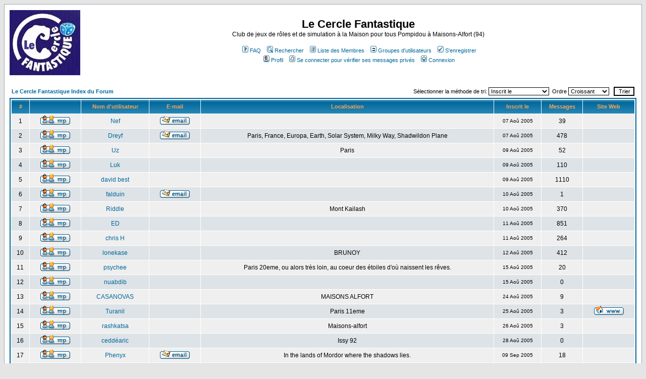

--- FILE ---
content_type: text/html
request_url: http://la.nef.des.songes.free.fr/forum/memberlist.php?sid=4d62a4e1aee5bc22867386f248241f14
body_size: 70027
content:
<!DOCTYPE HTML PUBLIC "-//W3C//DTD HTML 4.01 Transitional//EN">
<html dir="LTR">
<head>
<meta http-equiv="Content-Type" content="text/html; charset=ISO-8859-1">
<meta http-equiv="Content-Style-Type" content="text/css">

<link rel="top" href="./index.php?sid=dc67511cec079b56f41ed2beb8fa4fd3" title="Le Cercle Fantastique Index du Forum" />
<link rel="search" href="./search.php?sid=dc67511cec079b56f41ed2beb8fa4fd3" title="Rechercher" />
<link rel="help" href="./faq.php?sid=dc67511cec079b56f41ed2beb8fa4fd3" title="FAQ" />
<link rel="author" href="./memberlist.php?sid=dc67511cec079b56f41ed2beb8fa4fd3" title="Liste des Membres" />

<title>Le Cercle Fantastique :: Liste des Membres</title>
<!-- link rel="stylesheet" href="templates/subSilver/subSilver.css" type="text/css" -->
<style type="text/css">
<!--
/*
  The original subSilver Theme for phpBB version 2+
  Created by subBlue design
  http://www.subBlue.com

  NOTE: These CSS definitions are stored within the main page body so that you can use the phpBB2
  theme administration centre. When you have finalised your style you could cut the final CSS code
  and place it in an external file, deleting this section to save bandwidth.
*/

/* General page style. The scroll bar colours only visible in IE5.5+ */
body {
	background-color: #E5E5E5;
	scrollbar-face-color: #DEE3E7;
	scrollbar-highlight-color: #FFFFFF;
	scrollbar-shadow-color: #DEE3E7;
	scrollbar-3dlight-color: #D1D7DC;
	scrollbar-arrow-color:  #006699;
	scrollbar-track-color: #EFEFEF;
	scrollbar-darkshadow-color: #98AAB1;
}

/* General font families for common tags */
font,th,td,p { font-family: Verdana, Arial, Helvetica, sans-serif }
a:link,a:active,a:visited { color : #006699; }
a:hover		{ text-decoration: underline; color : #DD6900; }
hr	{ height: 0px; border: solid #D1D7DC 0px; border-top-width: 1px;}

/* This is the border line & background colour round the entire page */
.bodyline	{ background-color: #FFFFFF; border: 1px #98AAB1 solid; }

/* This is the outline round the main forum tables */
.forumline	{ background-color: #FFFFFF; border: 2px #006699 solid; }

/* Main table cell colours and backgrounds */
td.row1	{ background-color: #EFEFEF; }
td.row2	{ background-color: #DEE3E7; }
td.row3	{ background-color: #D1D7DC; }

/*
  This is for the table cell above the Topics, Post & Last posts on the index.php page
  By default this is the fading out gradiated silver background.
  However, you could replace this with a bitmap specific for each forum
*/
td.rowpic {
		background-color: #FFFFFF;
		background-image: url(templates/subSilver/images/cellpic2.jpg);
		background-repeat: repeat-y;
}

/* Header cells - the blue and silver gradient backgrounds */
th	{
	color: #FFA34F; font-size: 11px; font-weight : bold;
	background-color: #006699; height: 25px;
	background-image: url(templates/subSilver/images/cellpic3.gif);
}

td.cat,td.catHead,td.catSides,td.catLeft,td.catRight,td.catBottom {
			background-image: url(templates/subSilver/images/cellpic1.gif);
			background-color:#D1D7DC; border: #FFFFFF; border-style: solid; height: 28px;
}

/*
  Setting additional nice inner borders for the main table cells.
  The names indicate which sides the border will be on.
  Don't worry if you don't understand this, just ignore it :-)
*/
td.cat,td.catHead,td.catBottom {
	height: 29px;
	border-width: 0px 0px 0px 0px;
}
th.thHead,th.thSides,th.thTop,th.thLeft,th.thRight,th.thBottom,th.thCornerL,th.thCornerR {
	font-weight: bold; border: #FFFFFF; border-style: solid; height: 28px;
}
td.row3Right,td.spaceRow {
	background-color: #D1D7DC; border: #FFFFFF; border-style: solid;
}

th.thHead,td.catHead { font-size: 12px; border-width: 1px 1px 0px 1px; }
th.thSides,td.catSides,td.spaceRow	 { border-width: 0px 1px 0px 1px; }
th.thRight,td.catRight,td.row3Right	 { border-width: 0px 1px 0px 0px; }
th.thLeft,td.catLeft	  { border-width: 0px 0px 0px 1px; }
th.thBottom,td.catBottom  { border-width: 0px 1px 1px 1px; }
th.thTop	 { border-width: 1px 0px 0px 0px; }
th.thCornerL { border-width: 1px 0px 0px 1px; }
th.thCornerR { border-width: 1px 1px 0px 0px; }

/* The largest text used in the index page title and toptic title etc. */
.maintitle	{
	font-weight: bold; font-size: 22px; font-family: "Trebuchet MS",Verdana, Arial, Helvetica, sans-serif;
	text-decoration: none; line-height : 120%; color : #000000;
}

/* General text */
.gen { font-size : 12px; }
.genmed { font-size : 11px; }
.gensmall { font-size : 10px; }
.gen,.genmed,.gensmall { color : #000000; }
a.gen,a.genmed,a.gensmall { color: #006699; text-decoration: none; }
a.gen:hover,a.genmed:hover,a.gensmall:hover	{ color: #DD6900; text-decoration: underline; }

/* The register, login, search etc links at the top of the page */
.mainmenu		{ font-size : 11px; color : #000000 }
a.mainmenu		{ text-decoration: none; color : #006699;  }
a.mainmenu:hover{ text-decoration: underline; color : #DD6900; }

/* Forum category titles */
.cattitle		{ font-weight: bold; font-size: 12px ; letter-spacing: 1px; color : #006699}
a.cattitle		{ text-decoration: none; color : #006699; }
a.cattitle:hover{ text-decoration: underline; }

/* Forum title: Text and link to the forums used in: index.php */
.forumlink		{ font-weight: bold; font-size: 12px; color : #006699; }
a.forumlink 	{ text-decoration: none; color : #006699; }
a.forumlink:hover{ text-decoration: underline; color : #DD6900; }

/* Used for the navigation text, (Page 1,2,3 etc) and the navigation bar when in a forum */
.nav			{ font-weight: bold; font-size: 11px; color : #000000;}
a.nav			{ text-decoration: none; color : #006699; }
a.nav:hover		{ text-decoration: underline; }

/* titles for the topics: could specify viewed link colour too */
.topictitle,h1,h2	{ font-weight: bold; font-size: 11px; color : #000000; }
a.topictitle:link   { text-decoration: none; color : #006699; }
a.topictitle:visited { text-decoration: none; color : #5493B4; }
a.topictitle:hover	{ text-decoration: underline; color : #DD6900; }

/* Name of poster in viewmsg.php and viewtopic.php and other places */
.name			{ font-size : 11px; color : #000000;}

/* Location, number of posts, post date etc */
.postdetails		{ font-size : 10px; color : #000000; }

/* The content of the posts (body of text) */
.postbody { font-size : 12px; line-height: 18px}
a.postlink:link	{ text-decoration: none; color : #006699 }
a.postlink:visited { text-decoration: none; color : #5493B4; }
a.postlink:hover { text-decoration: underline; color : #DD6900}

/* Quote & Code blocks */
.code {
	font-family: Courier, 'Courier New', sans-serif; font-size: 11px; color: #006600;
	background-color: #FAFAFA; border: #D1D7DC; border-style: solid;
	border-left-width: 1px; border-top-width: 1px; border-right-width: 1px; border-bottom-width: 1px
}

.quote {
	font-family: Verdana, Arial, Helvetica, sans-serif; font-size: 11px; color: #444444; line-height: 125%;
	background-color: #FAFAFA; border: #D1D7DC; border-style: solid;
	border-left-width: 1px; border-top-width: 1px; border-right-width: 1px; border-bottom-width: 1px
}

/* Copyright and bottom info */
.copyright		{ font-size: 10px; font-family: Verdana, Arial, Helvetica, sans-serif; color: #444444; letter-spacing: -1px;}
a.copyright		{ color: #444444; text-decoration: none;}
a.copyright:hover { color: #000000; text-decoration: underline;}

/* Form elements */
input,textarea, select {
	color : #000000;
	font: normal 11px Verdana, Arial, Helvetica, sans-serif;
	border-color : #000000;
}

/* The text input fields background colour */
input.post, textarea.post, select {
	background-color : #FFFFFF;
}

input { text-indent : 2px; }

/* The buttons used for bbCode styling in message post */
input.button {
	background-color : #EFEFEF;
	color : #000000;
	font-size: 11px; font-family: Verdana, Arial, Helvetica, sans-serif;
}

/* The main submit button option */
input.mainoption {
	background-color : #FAFAFA;
	font-weight : bold;
}

/* None-bold submit button */
input.liteoption {
	background-color : #FAFAFA;
	font-weight : normal;
}

/* This is the line in the posting page which shows the rollover
  help line. This is actually a text box, but if set to be the same
  colour as the background no one will know ;)
*/
.helpline { background-color: #DEE3E7; border-style: none; }

/* Import the fancy styles for IE only (NS4.x doesn't use the @import function) */
@import url("templates/subSilver/formIE.css");
-->
</style>
</head>
<body bgcolor="#E5E5E5" text="#000000" link="#006699" vlink="#5493B4">

<a name="top"></a>

<table width="100%" cellspacing="0" cellpadding="10" border="0" align="center">
	<tr>
		<td class="bodyline"><table width="100%" cellspacing="0" cellpadding="0" border="0">
			<tr>
				<td><a href="index.php?sid=dc67511cec079b56f41ed2beb8fa4fd3"><img src="templates/subSilver/images/logo_phpBB.gif" border="0" alt="Le Cercle Fantastique Index du Forum" vspace="1" /></a></td>
				<td align="center" width="100%" valign="middle"><span class="maintitle">Le Cercle Fantastique</span><br /><span class="gen">Club de jeux de rôles et de simulation à la Maison pour tous Pompidou à Maisons-Alfort (94)<br />&nbsp; </span>
				<table cellspacing="0" cellpadding="2" border="0">
					<tr>
						<td align="center" valign="top" nowrap="nowrap"><span class="mainmenu">&nbsp;<a href="faq.php?sid=dc67511cec079b56f41ed2beb8fa4fd3" class="mainmenu"><img src="templates/subSilver/images/icon_mini_faq.gif" width="12" height="13" border="0" alt="FAQ" hspace="3" />FAQ</a>&nbsp; &nbsp;<a href="search.php?sid=dc67511cec079b56f41ed2beb8fa4fd3" class="mainmenu"><img src="templates/subSilver/images/icon_mini_search.gif" width="12" height="13" border="0" alt="Rechercher" hspace="3" />Rechercher</a>&nbsp; &nbsp;<a href="memberlist.php?sid=dc67511cec079b56f41ed2beb8fa4fd3" class="mainmenu"><img src="templates/subSilver/images/icon_mini_members.gif" width="12" height="13" border="0" alt="Liste des Membres" hspace="3" />Liste des Membres</a>&nbsp; &nbsp;<a href="groupcp.php?sid=dc67511cec079b56f41ed2beb8fa4fd3" class="mainmenu"><img src="templates/subSilver/images/icon_mini_groups.gif" width="12" height="13" border="0" alt="Groupes d'utilisateurs" hspace="3" />Groupes d'utilisateurs</a>&nbsp;
						&nbsp;<a href="profile.php?mode=register&amp;sid=dc67511cec079b56f41ed2beb8fa4fd3" class="mainmenu"><img src="templates/subSilver/images/icon_mini_register.gif" width="12" height="13" border="0" alt="S'enregistrer" hspace="3" />S'enregistrer</a>&nbsp;
						</span></td>
					</tr>
					<tr>
						<td height="25" align="center" valign="top" nowrap="nowrap"><span class="mainmenu">&nbsp;<a href="profile.php?mode=editprofile&amp;sid=dc67511cec079b56f41ed2beb8fa4fd3" class="mainmenu"><img src="templates/subSilver/images/icon_mini_profile.gif" width="12" height="13" border="0" alt="Profil" hspace="3" />Profil</a>&nbsp; &nbsp;<a href="privmsg.php?folder=inbox&amp;sid=dc67511cec079b56f41ed2beb8fa4fd3" class="mainmenu"><img src="templates/subSilver/images/icon_mini_message.gif" width="12" height="13" border="0" alt="Se connecter pour vérifier ses messages privés" hspace="3" />Se connecter pour vérifier ses messages privés</a>&nbsp; &nbsp;<a href="login.php?sid=dc67511cec079b56f41ed2beb8fa4fd3" class="mainmenu"><img src="templates/subSilver/images/icon_mini_login.gif" width="12" height="13" border="0" alt="Connexion" hspace="3" />Connexion</a>&nbsp;</span></td>
					</tr>
				</table></td>
			</tr>
		</table>

		<br />


<script language="Javascript" type="text/javascript">
	//
	// Should really check the browser to stop this whining ...
	//
	function select_switch(status)
	{
		for (i = 0; i < document.memberlist.length; i++)
		{
			document.memberlist.elements[i].checked = status;
		}
	}
</script>
<form method="post" name="memberlist" action="memberlist.php?sid=dc67511cec079b56f41ed2beb8fa4fd3">
  <table width="100%" cellspacing="2" cellpadding="2" border="0" align="center">
	<tr>
	  <td align="left"><span class="nav"><a href="index.php?sid=dc67511cec079b56f41ed2beb8fa4fd3" class="nav">Le Cercle Fantastique Index du Forum</a></span></td>
	  <td align="right" nowrap="nowrap"><span class="genmed">Sélectionner la méthode de tri:&nbsp;<select name="mode"><option value="joined" selected="selected">Inscrit le</option><option value="username">Nom d'utilisateur</option><option value="location">Localisation</option><option value="posts">Messages</option><option value="email">E-mail</option><option value="website">Site Web</option><option value="topten">Top10 des Posteurs</option></select>&nbsp;&nbsp;Ordre&nbsp;<select name="order"><option value="ASC" selected="selected">Croissant</option><option value="DESC">Décroissant</option></select>&nbsp;&nbsp;
		<input type="submit" name="submit" value="Trier" class="liteoption" />
		</span></td>
	</tr>
  </table>
  <table width="100%" cellpadding="3" cellspacing="1" border="0" class="forumline">
	<tr>
	  <th height="25" class="thCornerL" nowrap="nowrap">#</th>
	  <th class="thTop" nowrap="nowrap">&nbsp;</th>
	  <th class="thTop" nowrap="nowrap">Nom d'utilisateur</th>
	  <th class="thTop" nowrap="nowrap">E-mail</th>
	  <th class="thTop" nowrap="nowrap">Localisation</th>
	  <th class="thTop" nowrap="nowrap">Inscrit le</th>
	  <th class="thTop" nowrap="nowrap">Messages</th>
	  <th class="thTop" nowrap>Site Web</th>
	</tr>
	<tr>
	  <td class="row1" align="center"><span class="gen">&nbsp;1&nbsp;</span></td>
	  <td class="row1" align="center">&nbsp;<a href="privmsg.php?mode=post&amp;u=2&amp;sid=dc67511cec079b56f41ed2beb8fa4fd3"><img src="templates/subSilver/images/lang_french/icon_pm.gif" alt="Envoyer un message privé" title="Envoyer un message privé" border="0" /></a>&nbsp;</td>
	  <td class="row1" align="center"><span class="gen"><a href="profile.php?mode=viewprofile&amp;u=2&amp;sid=dc67511cec079b56f41ed2beb8fa4fd3" class="gen">Nef</a></span></td>
	  <td class="row1" align="center" valign="middle">&nbsp;<a href="profile.php?mode=email&amp;u=2&amp;sid=dc67511cec079b56f41ed2beb8fa4fd3"><img src="templates/subSilver/images/lang_french/icon_email.gif" alt="Envoyer l'e-mail" title="Envoyer l'e-mail" border="0" /></a>&nbsp;</td>
	  <td class="row1" align="center" valign="middle"><span class="gen">&nbsp;</span></td>
	  <td class="row1" align="center" valign="middle"><span class="gensmall">07 Aoû 2005</span></td>
	  <td class="row1" align="center" valign="middle"><span class="gen">39</span></td>
	  <td class="row1" align="center">&nbsp;&nbsp;</td>
	</tr>
	<tr>
	  <td class="row2" align="center"><span class="gen">&nbsp;2&nbsp;</span></td>
	  <td class="row2" align="center">&nbsp;<a href="privmsg.php?mode=post&amp;u=3&amp;sid=dc67511cec079b56f41ed2beb8fa4fd3"><img src="templates/subSilver/images/lang_french/icon_pm.gif" alt="Envoyer un message privé" title="Envoyer un message privé" border="0" /></a>&nbsp;</td>
	  <td class="row2" align="center"><span class="gen"><a href="profile.php?mode=viewprofile&amp;u=3&amp;sid=dc67511cec079b56f41ed2beb8fa4fd3" class="gen">Dreyf</a></span></td>
	  <td class="row2" align="center" valign="middle">&nbsp;<a href="profile.php?mode=email&amp;u=3&amp;sid=dc67511cec079b56f41ed2beb8fa4fd3"><img src="templates/subSilver/images/lang_french/icon_email.gif" alt="Envoyer l'e-mail" title="Envoyer l'e-mail" border="0" /></a>&nbsp;</td>
	  <td class="row2" align="center" valign="middle"><span class="gen">Paris, France, Europa, Earth, Solar System, Milky Way, Shadwildon Plane</span></td>
	  <td class="row2" align="center" valign="middle"><span class="gensmall">07 Aoû 2005</span></td>
	  <td class="row2" align="center" valign="middle"><span class="gen">478</span></td>
	  <td class="row2" align="center">&nbsp;&nbsp;</td>
	</tr>
	<tr>
	  <td class="row1" align="center"><span class="gen">&nbsp;3&nbsp;</span></td>
	  <td class="row1" align="center">&nbsp;<a href="privmsg.php?mode=post&amp;u=6&amp;sid=dc67511cec079b56f41ed2beb8fa4fd3"><img src="templates/subSilver/images/lang_french/icon_pm.gif" alt="Envoyer un message privé" title="Envoyer un message privé" border="0" /></a>&nbsp;</td>
	  <td class="row1" align="center"><span class="gen"><a href="profile.php?mode=viewprofile&amp;u=6&amp;sid=dc67511cec079b56f41ed2beb8fa4fd3" class="gen">Uz</a></span></td>
	  <td class="row1" align="center" valign="middle">&nbsp;&nbsp;&nbsp;</td>
	  <td class="row1" align="center" valign="middle"><span class="gen">Paris</span></td>
	  <td class="row1" align="center" valign="middle"><span class="gensmall">09 Aoû 2005</span></td>
	  <td class="row1" align="center" valign="middle"><span class="gen">52</span></td>
	  <td class="row1" align="center">&nbsp;&nbsp;</td>
	</tr>
	<tr>
	  <td class="row2" align="center"><span class="gen">&nbsp;4&nbsp;</span></td>
	  <td class="row2" align="center">&nbsp;<a href="privmsg.php?mode=post&amp;u=7&amp;sid=dc67511cec079b56f41ed2beb8fa4fd3"><img src="templates/subSilver/images/lang_french/icon_pm.gif" alt="Envoyer un message privé" title="Envoyer un message privé" border="0" /></a>&nbsp;</td>
	  <td class="row2" align="center"><span class="gen"><a href="profile.php?mode=viewprofile&amp;u=7&amp;sid=dc67511cec079b56f41ed2beb8fa4fd3" class="gen">Luk</a></span></td>
	  <td class="row2" align="center" valign="middle">&nbsp;&nbsp;&nbsp;</td>
	  <td class="row2" align="center" valign="middle"><span class="gen">&nbsp;</span></td>
	  <td class="row2" align="center" valign="middle"><span class="gensmall">09 Aoû 2005</span></td>
	  <td class="row2" align="center" valign="middle"><span class="gen">110</span></td>
	  <td class="row2" align="center">&nbsp;&nbsp;</td>
	</tr>
	<tr>
	  <td class="row1" align="center"><span class="gen">&nbsp;5&nbsp;</span></td>
	  <td class="row1" align="center">&nbsp;<a href="privmsg.php?mode=post&amp;u=8&amp;sid=dc67511cec079b56f41ed2beb8fa4fd3"><img src="templates/subSilver/images/lang_french/icon_pm.gif" alt="Envoyer un message privé" title="Envoyer un message privé" border="0" /></a>&nbsp;</td>
	  <td class="row1" align="center"><span class="gen"><a href="profile.php?mode=viewprofile&amp;u=8&amp;sid=dc67511cec079b56f41ed2beb8fa4fd3" class="gen">david best</a></span></td>
	  <td class="row1" align="center" valign="middle">&nbsp;&nbsp;&nbsp;</td>
	  <td class="row1" align="center" valign="middle"><span class="gen">&nbsp;</span></td>
	  <td class="row1" align="center" valign="middle"><span class="gensmall">09 Aoû 2005</span></td>
	  <td class="row1" align="center" valign="middle"><span class="gen">1110</span></td>
	  <td class="row1" align="center">&nbsp;&nbsp;</td>
	</tr>
	<tr>
	  <td class="row2" align="center"><span class="gen">&nbsp;6&nbsp;</span></td>
	  <td class="row2" align="center">&nbsp;<a href="privmsg.php?mode=post&amp;u=9&amp;sid=dc67511cec079b56f41ed2beb8fa4fd3"><img src="templates/subSilver/images/lang_french/icon_pm.gif" alt="Envoyer un message privé" title="Envoyer un message privé" border="0" /></a>&nbsp;</td>
	  <td class="row2" align="center"><span class="gen"><a href="profile.php?mode=viewprofile&amp;u=9&amp;sid=dc67511cec079b56f41ed2beb8fa4fd3" class="gen">falduin</a></span></td>
	  <td class="row2" align="center" valign="middle">&nbsp;<a href="profile.php?mode=email&amp;u=9&amp;sid=dc67511cec079b56f41ed2beb8fa4fd3"><img src="templates/subSilver/images/lang_french/icon_email.gif" alt="Envoyer l'e-mail" title="Envoyer l'e-mail" border="0" /></a>&nbsp;</td>
	  <td class="row2" align="center" valign="middle"><span class="gen">&nbsp;</span></td>
	  <td class="row2" align="center" valign="middle"><span class="gensmall">10 Aoû 2005</span></td>
	  <td class="row2" align="center" valign="middle"><span class="gen">1</span></td>
	  <td class="row2" align="center">&nbsp;&nbsp;</td>
	</tr>
	<tr>
	  <td class="row1" align="center"><span class="gen">&nbsp;7&nbsp;</span></td>
	  <td class="row1" align="center">&nbsp;<a href="privmsg.php?mode=post&amp;u=10&amp;sid=dc67511cec079b56f41ed2beb8fa4fd3"><img src="templates/subSilver/images/lang_french/icon_pm.gif" alt="Envoyer un message privé" title="Envoyer un message privé" border="0" /></a>&nbsp;</td>
	  <td class="row1" align="center"><span class="gen"><a href="profile.php?mode=viewprofile&amp;u=10&amp;sid=dc67511cec079b56f41ed2beb8fa4fd3" class="gen">Riddle</a></span></td>
	  <td class="row1" align="center" valign="middle">&nbsp;&nbsp;&nbsp;</td>
	  <td class="row1" align="center" valign="middle"><span class="gen">Mont Kailash</span></td>
	  <td class="row1" align="center" valign="middle"><span class="gensmall">10 Aoû 2005</span></td>
	  <td class="row1" align="center" valign="middle"><span class="gen">370</span></td>
	  <td class="row1" align="center">&nbsp;&nbsp;</td>
	</tr>
	<tr>
	  <td class="row2" align="center"><span class="gen">&nbsp;8&nbsp;</span></td>
	  <td class="row2" align="center">&nbsp;<a href="privmsg.php?mode=post&amp;u=11&amp;sid=dc67511cec079b56f41ed2beb8fa4fd3"><img src="templates/subSilver/images/lang_french/icon_pm.gif" alt="Envoyer un message privé" title="Envoyer un message privé" border="0" /></a>&nbsp;</td>
	  <td class="row2" align="center"><span class="gen"><a href="profile.php?mode=viewprofile&amp;u=11&amp;sid=dc67511cec079b56f41ed2beb8fa4fd3" class="gen">ED</a></span></td>
	  <td class="row2" align="center" valign="middle">&nbsp;&nbsp;&nbsp;</td>
	  <td class="row2" align="center" valign="middle"><span class="gen">&nbsp;</span></td>
	  <td class="row2" align="center" valign="middle"><span class="gensmall">11 Aoû 2005</span></td>
	  <td class="row2" align="center" valign="middle"><span class="gen">851</span></td>
	  <td class="row2" align="center">&nbsp;&nbsp;</td>
	</tr>
	<tr>
	  <td class="row1" align="center"><span class="gen">&nbsp;9&nbsp;</span></td>
	  <td class="row1" align="center">&nbsp;<a href="privmsg.php?mode=post&amp;u=12&amp;sid=dc67511cec079b56f41ed2beb8fa4fd3"><img src="templates/subSilver/images/lang_french/icon_pm.gif" alt="Envoyer un message privé" title="Envoyer un message privé" border="0" /></a>&nbsp;</td>
	  <td class="row1" align="center"><span class="gen"><a href="profile.php?mode=viewprofile&amp;u=12&amp;sid=dc67511cec079b56f41ed2beb8fa4fd3" class="gen">chris H</a></span></td>
	  <td class="row1" align="center" valign="middle">&nbsp;&nbsp;&nbsp;</td>
	  <td class="row1" align="center" valign="middle"><span class="gen">&nbsp;</span></td>
	  <td class="row1" align="center" valign="middle"><span class="gensmall">11 Aoû 2005</span></td>
	  <td class="row1" align="center" valign="middle"><span class="gen">264</span></td>
	  <td class="row1" align="center">&nbsp;&nbsp;</td>
	</tr>
	<tr>
	  <td class="row2" align="center"><span class="gen">&nbsp;10&nbsp;</span></td>
	  <td class="row2" align="center">&nbsp;<a href="privmsg.php?mode=post&amp;u=14&amp;sid=dc67511cec079b56f41ed2beb8fa4fd3"><img src="templates/subSilver/images/lang_french/icon_pm.gif" alt="Envoyer un message privé" title="Envoyer un message privé" border="0" /></a>&nbsp;</td>
	  <td class="row2" align="center"><span class="gen"><a href="profile.php?mode=viewprofile&amp;u=14&amp;sid=dc67511cec079b56f41ed2beb8fa4fd3" class="gen">lonekase</a></span></td>
	  <td class="row2" align="center" valign="middle">&nbsp;&nbsp;&nbsp;</td>
	  <td class="row2" align="center" valign="middle"><span class="gen">BRUNOY</span></td>
	  <td class="row2" align="center" valign="middle"><span class="gensmall">12 Aoû 2005</span></td>
	  <td class="row2" align="center" valign="middle"><span class="gen">412</span></td>
	  <td class="row2" align="center">&nbsp;&nbsp;</td>
	</tr>
	<tr>
	  <td class="row1" align="center"><span class="gen">&nbsp;11&nbsp;</span></td>
	  <td class="row1" align="center">&nbsp;<a href="privmsg.php?mode=post&amp;u=15&amp;sid=dc67511cec079b56f41ed2beb8fa4fd3"><img src="templates/subSilver/images/lang_french/icon_pm.gif" alt="Envoyer un message privé" title="Envoyer un message privé" border="0" /></a>&nbsp;</td>
	  <td class="row1" align="center"><span class="gen"><a href="profile.php?mode=viewprofile&amp;u=15&amp;sid=dc67511cec079b56f41ed2beb8fa4fd3" class="gen">psychee</a></span></td>
	  <td class="row1" align="center" valign="middle">&nbsp;&nbsp;&nbsp;</td>
	  <td class="row1" align="center" valign="middle"><span class="gen">Paris 20eme, ou alors très loin, au coeur des étoiles d'où naissent les rêves.</span></td>
	  <td class="row1" align="center" valign="middle"><span class="gensmall">15 Aoû 2005</span></td>
	  <td class="row1" align="center" valign="middle"><span class="gen">20</span></td>
	  <td class="row1" align="center">&nbsp;&nbsp;</td>
	</tr>
	<tr>
	  <td class="row2" align="center"><span class="gen">&nbsp;12&nbsp;</span></td>
	  <td class="row2" align="center">&nbsp;<a href="privmsg.php?mode=post&amp;u=16&amp;sid=dc67511cec079b56f41ed2beb8fa4fd3"><img src="templates/subSilver/images/lang_french/icon_pm.gif" alt="Envoyer un message privé" title="Envoyer un message privé" border="0" /></a>&nbsp;</td>
	  <td class="row2" align="center"><span class="gen"><a href="profile.php?mode=viewprofile&amp;u=16&amp;sid=dc67511cec079b56f41ed2beb8fa4fd3" class="gen">nuabdib</a></span></td>
	  <td class="row2" align="center" valign="middle">&nbsp;&nbsp;&nbsp;</td>
	  <td class="row2" align="center" valign="middle"><span class="gen">&nbsp;</span></td>
	  <td class="row2" align="center" valign="middle"><span class="gensmall">15 Aoû 2005</span></td>
	  <td class="row2" align="center" valign="middle"><span class="gen">0</span></td>
	  <td class="row2" align="center">&nbsp;&nbsp;</td>
	</tr>
	<tr>
	  <td class="row1" align="center"><span class="gen">&nbsp;13&nbsp;</span></td>
	  <td class="row1" align="center">&nbsp;<a href="privmsg.php?mode=post&amp;u=18&amp;sid=dc67511cec079b56f41ed2beb8fa4fd3"><img src="templates/subSilver/images/lang_french/icon_pm.gif" alt="Envoyer un message privé" title="Envoyer un message privé" border="0" /></a>&nbsp;</td>
	  <td class="row1" align="center"><span class="gen"><a href="profile.php?mode=viewprofile&amp;u=18&amp;sid=dc67511cec079b56f41ed2beb8fa4fd3" class="gen">CASANOVAS</a></span></td>
	  <td class="row1" align="center" valign="middle">&nbsp;&nbsp;&nbsp;</td>
	  <td class="row1" align="center" valign="middle"><span class="gen">MAISONS ALFORT</span></td>
	  <td class="row1" align="center" valign="middle"><span class="gensmall">24 Aoû 2005</span></td>
	  <td class="row1" align="center" valign="middle"><span class="gen">9</span></td>
	  <td class="row1" align="center">&nbsp;&nbsp;</td>
	</tr>
	<tr>
	  <td class="row2" align="center"><span class="gen">&nbsp;14&nbsp;</span></td>
	  <td class="row2" align="center">&nbsp;<a href="privmsg.php?mode=post&amp;u=19&amp;sid=dc67511cec079b56f41ed2beb8fa4fd3"><img src="templates/subSilver/images/lang_french/icon_pm.gif" alt="Envoyer un message privé" title="Envoyer un message privé" border="0" /></a>&nbsp;</td>
	  <td class="row2" align="center"><span class="gen"><a href="profile.php?mode=viewprofile&amp;u=19&amp;sid=dc67511cec079b56f41ed2beb8fa4fd3" class="gen">Turanil</a></span></td>
	  <td class="row2" align="center" valign="middle">&nbsp;&nbsp;&nbsp;</td>
	  <td class="row2" align="center" valign="middle"><span class="gen">Paris 11eme</span></td>
	  <td class="row2" align="center" valign="middle"><span class="gensmall">25 Aoû 2005</span></td>
	  <td class="row2" align="center" valign="middle"><span class="gen">3</span></td>
	  <td class="row2" align="center">&nbsp;<a href="http://dcrouzet.chez.tiscali.fr" target="_userwww"><img src="templates/subSilver/images/lang_french/icon_www.gif" alt="Visiter le site web du posteur" title="Visiter le site web du posteur" border="0" /></a>&nbsp;</td>
	</tr>
	<tr>
	  <td class="row1" align="center"><span class="gen">&nbsp;15&nbsp;</span></td>
	  <td class="row1" align="center">&nbsp;<a href="privmsg.php?mode=post&amp;u=20&amp;sid=dc67511cec079b56f41ed2beb8fa4fd3"><img src="templates/subSilver/images/lang_french/icon_pm.gif" alt="Envoyer un message privé" title="Envoyer un message privé" border="0" /></a>&nbsp;</td>
	  <td class="row1" align="center"><span class="gen"><a href="profile.php?mode=viewprofile&amp;u=20&amp;sid=dc67511cec079b56f41ed2beb8fa4fd3" class="gen">rashkatsa</a></span></td>
	  <td class="row1" align="center" valign="middle">&nbsp;&nbsp;&nbsp;</td>
	  <td class="row1" align="center" valign="middle"><span class="gen">Maisons-alfort</span></td>
	  <td class="row1" align="center" valign="middle"><span class="gensmall">26 Aoû 2005</span></td>
	  <td class="row1" align="center" valign="middle"><span class="gen">3</span></td>
	  <td class="row1" align="center">&nbsp;&nbsp;</td>
	</tr>
	<tr>
	  <td class="row2" align="center"><span class="gen">&nbsp;16&nbsp;</span></td>
	  <td class="row2" align="center">&nbsp;<a href="privmsg.php?mode=post&amp;u=22&amp;sid=dc67511cec079b56f41ed2beb8fa4fd3"><img src="templates/subSilver/images/lang_french/icon_pm.gif" alt="Envoyer un message privé" title="Envoyer un message privé" border="0" /></a>&nbsp;</td>
	  <td class="row2" align="center"><span class="gen"><a href="profile.php?mode=viewprofile&amp;u=22&amp;sid=dc67511cec079b56f41ed2beb8fa4fd3" class="gen">ceddéaric</a></span></td>
	  <td class="row2" align="center" valign="middle">&nbsp;&nbsp;&nbsp;</td>
	  <td class="row2" align="center" valign="middle"><span class="gen">Issy 92</span></td>
	  <td class="row2" align="center" valign="middle"><span class="gensmall">28 Aoû 2005</span></td>
	  <td class="row2" align="center" valign="middle"><span class="gen">0</span></td>
	  <td class="row2" align="center">&nbsp;&nbsp;</td>
	</tr>
	<tr>
	  <td class="row1" align="center"><span class="gen">&nbsp;17&nbsp;</span></td>
	  <td class="row1" align="center">&nbsp;<a href="privmsg.php?mode=post&amp;u=23&amp;sid=dc67511cec079b56f41ed2beb8fa4fd3"><img src="templates/subSilver/images/lang_french/icon_pm.gif" alt="Envoyer un message privé" title="Envoyer un message privé" border="0" /></a>&nbsp;</td>
	  <td class="row1" align="center"><span class="gen"><a href="profile.php?mode=viewprofile&amp;u=23&amp;sid=dc67511cec079b56f41ed2beb8fa4fd3" class="gen">Phenyx</a></span></td>
	  <td class="row1" align="center" valign="middle">&nbsp;<a href="profile.php?mode=email&amp;u=23&amp;sid=dc67511cec079b56f41ed2beb8fa4fd3"><img src="templates/subSilver/images/lang_french/icon_email.gif" alt="Envoyer l'e-mail" title="Envoyer l'e-mail" border="0" /></a>&nbsp;</td>
	  <td class="row1" align="center" valign="middle"><span class="gen">In the lands of Mordor where the shadows lies.</span></td>
	  <td class="row1" align="center" valign="middle"><span class="gensmall">09 Sep 2005</span></td>
	  <td class="row1" align="center" valign="middle"><span class="gen">18</span></td>
	  <td class="row1" align="center">&nbsp;&nbsp;</td>
	</tr>
	<tr>
	  <td class="row2" align="center"><span class="gen">&nbsp;18&nbsp;</span></td>
	  <td class="row2" align="center">&nbsp;<a href="privmsg.php?mode=post&amp;u=24&amp;sid=dc67511cec079b56f41ed2beb8fa4fd3"><img src="templates/subSilver/images/lang_french/icon_pm.gif" alt="Envoyer un message privé" title="Envoyer un message privé" border="0" /></a>&nbsp;</td>
	  <td class="row2" align="center"><span class="gen"><a href="profile.php?mode=viewprofile&amp;u=24&amp;sid=dc67511cec079b56f41ed2beb8fa4fd3" class="gen">Alain</a></span></td>
	  <td class="row2" align="center" valign="middle">&nbsp;<a href="profile.php?mode=email&amp;u=24&amp;sid=dc67511cec079b56f41ed2beb8fa4fd3"><img src="templates/subSilver/images/lang_french/icon_email.gif" alt="Envoyer l'e-mail" title="Envoyer l'e-mail" border="0" /></a>&nbsp;</td>
	  <td class="row2" align="center" valign="middle"><span class="gen">Créteil</span></td>
	  <td class="row2" align="center" valign="middle"><span class="gensmall">12 Sep 2005</span></td>
	  <td class="row2" align="center" valign="middle"><span class="gen">421</span></td>
	  <td class="row2" align="center">&nbsp;&nbsp;</td>
	</tr>
	<tr>
	  <td class="row1" align="center"><span class="gen">&nbsp;19&nbsp;</span></td>
	  <td class="row1" align="center">&nbsp;<a href="privmsg.php?mode=post&amp;u=25&amp;sid=dc67511cec079b56f41ed2beb8fa4fd3"><img src="templates/subSilver/images/lang_french/icon_pm.gif" alt="Envoyer un message privé" title="Envoyer un message privé" border="0" /></a>&nbsp;</td>
	  <td class="row1" align="center"><span class="gen"><a href="profile.php?mode=viewprofile&amp;u=25&amp;sid=dc67511cec079b56f41ed2beb8fa4fd3" class="gen">havock</a></span></td>
	  <td class="row1" align="center" valign="middle">&nbsp;<a href="profile.php?mode=email&amp;u=25&amp;sid=dc67511cec079b56f41ed2beb8fa4fd3"><img src="templates/subSilver/images/lang_french/icon_email.gif" alt="Envoyer l'e-mail" title="Envoyer l'e-mail" border="0" /></a>&nbsp;</td>
	  <td class="row1" align="center" valign="middle"><span class="gen">Malakoff (92)</span></td>
	  <td class="row1" align="center" valign="middle"><span class="gensmall">17 Sep 2005</span></td>
	  <td class="row1" align="center" valign="middle"><span class="gen">2</span></td>
	  <td class="row1" align="center">&nbsp;&nbsp;</td>
	</tr>
	<tr>
	  <td class="row2" align="center"><span class="gen">&nbsp;20&nbsp;</span></td>
	  <td class="row2" align="center">&nbsp;<a href="privmsg.php?mode=post&amp;u=26&amp;sid=dc67511cec079b56f41ed2beb8fa4fd3"><img src="templates/subSilver/images/lang_french/icon_pm.gif" alt="Envoyer un message privé" title="Envoyer un message privé" border="0" /></a>&nbsp;</td>
	  <td class="row2" align="center"><span class="gen"><a href="profile.php?mode=viewprofile&amp;u=26&amp;sid=dc67511cec079b56f41ed2beb8fa4fd3" class="gen">Morphée</a></span></td>
	  <td class="row2" align="center" valign="middle">&nbsp;&nbsp;&nbsp;</td>
	  <td class="row2" align="center" valign="middle"><span class="gen">&nbsp;</span></td>
	  <td class="row2" align="center" valign="middle"><span class="gensmall">18 Sep 2005</span></td>
	  <td class="row2" align="center" valign="middle"><span class="gen">0</span></td>
	  <td class="row2" align="center">&nbsp;&nbsp;</td>
	</tr>
	<tr>
	  <td class="row1" align="center"><span class="gen">&nbsp;21&nbsp;</span></td>
	  <td class="row1" align="center">&nbsp;<a href="privmsg.php?mode=post&amp;u=27&amp;sid=dc67511cec079b56f41ed2beb8fa4fd3"><img src="templates/subSilver/images/lang_french/icon_pm.gif" alt="Envoyer un message privé" title="Envoyer un message privé" border="0" /></a>&nbsp;</td>
	  <td class="row1" align="center"><span class="gen"><a href="profile.php?mode=viewprofile&amp;u=27&amp;sid=dc67511cec079b56f41ed2beb8fa4fd3" class="gen">Habrand</a></span></td>
	  <td class="row1" align="center" valign="middle">&nbsp;&nbsp;&nbsp;</td>
	  <td class="row1" align="center" valign="middle"><span class="gen">&nbsp;</span></td>
	  <td class="row1" align="center" valign="middle"><span class="gensmall">19 Sep 2005</span></td>
	  <td class="row1" align="center" valign="middle"><span class="gen">49</span></td>
	  <td class="row1" align="center">&nbsp;&nbsp;</td>
	</tr>
	<tr>
	  <td class="row2" align="center"><span class="gen">&nbsp;22&nbsp;</span></td>
	  <td class="row2" align="center">&nbsp;<a href="privmsg.php?mode=post&amp;u=28&amp;sid=dc67511cec079b56f41ed2beb8fa4fd3"><img src="templates/subSilver/images/lang_french/icon_pm.gif" alt="Envoyer un message privé" title="Envoyer un message privé" border="0" /></a>&nbsp;</td>
	  <td class="row2" align="center"><span class="gen"><a href="profile.php?mode=viewprofile&amp;u=28&amp;sid=dc67511cec079b56f41ed2beb8fa4fd3" class="gen">Luna</a></span></td>
	  <td class="row2" align="center" valign="middle">&nbsp;&nbsp;&nbsp;</td>
	  <td class="row2" align="center" valign="middle"><span class="gen">&nbsp;</span></td>
	  <td class="row2" align="center" valign="middle"><span class="gensmall">21 Sep 2005</span></td>
	  <td class="row2" align="center" valign="middle"><span class="gen">0</span></td>
	  <td class="row2" align="center">&nbsp;&nbsp;</td>
	</tr>
	<tr>
	  <td class="row1" align="center"><span class="gen">&nbsp;23&nbsp;</span></td>
	  <td class="row1" align="center">&nbsp;<a href="privmsg.php?mode=post&amp;u=29&amp;sid=dc67511cec079b56f41ed2beb8fa4fd3"><img src="templates/subSilver/images/lang_french/icon_pm.gif" alt="Envoyer un message privé" title="Envoyer un message privé" border="0" /></a>&nbsp;</td>
	  <td class="row1" align="center"><span class="gen"><a href="profile.php?mode=viewprofile&amp;u=29&amp;sid=dc67511cec079b56f41ed2beb8fa4fd3" class="gen">daniel081270</a></span></td>
	  <td class="row1" align="center" valign="middle">&nbsp;&nbsp;&nbsp;</td>
	  <td class="row1" align="center" valign="middle"><span class="gen">ici et ailleurs</span></td>
	  <td class="row1" align="center" valign="middle"><span class="gensmall">26 Sep 2005</span></td>
	  <td class="row1" align="center" valign="middle"><span class="gen">0</span></td>
	  <td class="row1" align="center">&nbsp;&nbsp;</td>
	</tr>
	<tr>
	  <td class="row2" align="center"><span class="gen">&nbsp;24&nbsp;</span></td>
	  <td class="row2" align="center">&nbsp;<a href="privmsg.php?mode=post&amp;u=30&amp;sid=dc67511cec079b56f41ed2beb8fa4fd3"><img src="templates/subSilver/images/lang_french/icon_pm.gif" alt="Envoyer un message privé" title="Envoyer un message privé" border="0" /></a>&nbsp;</td>
	  <td class="row2" align="center"><span class="gen"><a href="profile.php?mode=viewprofile&amp;u=30&amp;sid=dc67511cec079b56f41ed2beb8fa4fd3" class="gen">Turlute94</a></span></td>
	  <td class="row2" align="center" valign="middle">&nbsp;<a href="profile.php?mode=email&amp;u=30&amp;sid=dc67511cec079b56f41ed2beb8fa4fd3"><img src="templates/subSilver/images/lang_french/icon_email.gif" alt="Envoyer l'e-mail" title="Envoyer l'e-mail" border="0" /></a>&nbsp;</td>
	  <td class="row2" align="center" valign="middle"><span class="gen">DTC</span></td>
	  <td class="row2" align="center" valign="middle"><span class="gensmall">08 Oct 2005</span></td>
	  <td class="row2" align="center" valign="middle"><span class="gen">788</span></td>
	  <td class="row2" align="center">&nbsp;&nbsp;</td>
	</tr>
	<tr>
	  <td class="row1" align="center"><span class="gen">&nbsp;25&nbsp;</span></td>
	  <td class="row1" align="center">&nbsp;<a href="privmsg.php?mode=post&amp;u=31&amp;sid=dc67511cec079b56f41ed2beb8fa4fd3"><img src="templates/subSilver/images/lang_french/icon_pm.gif" alt="Envoyer un message privé" title="Envoyer un message privé" border="0" /></a>&nbsp;</td>
	  <td class="row1" align="center"><span class="gen"><a href="profile.php?mode=viewprofile&amp;u=31&amp;sid=dc67511cec079b56f41ed2beb8fa4fd3" class="gen">Wenlock</a></span></td>
	  <td class="row1" align="center" valign="middle">&nbsp;&nbsp;&nbsp;</td>
	  <td class="row1" align="center" valign="middle"><span class="gen">&nbsp;</span></td>
	  <td class="row1" align="center" valign="middle"><span class="gensmall">17 Oct 2005</span></td>
	  <td class="row1" align="center" valign="middle"><span class="gen">3</span></td>
	  <td class="row1" align="center">&nbsp;&nbsp;</td>
	</tr>
	<tr>
	  <td class="row2" align="center"><span class="gen">&nbsp;26&nbsp;</span></td>
	  <td class="row2" align="center">&nbsp;<a href="privmsg.php?mode=post&amp;u=32&amp;sid=dc67511cec079b56f41ed2beb8fa4fd3"><img src="templates/subSilver/images/lang_french/icon_pm.gif" alt="Envoyer un message privé" title="Envoyer un message privé" border="0" /></a>&nbsp;</td>
	  <td class="row2" align="center"><span class="gen"><a href="profile.php?mode=viewprofile&amp;u=32&amp;sid=dc67511cec079b56f41ed2beb8fa4fd3" class="gen">warpstone</a></span></td>
	  <td class="row2" align="center" valign="middle">&nbsp;&nbsp;&nbsp;</td>
	  <td class="row2" align="center" valign="middle"><span class="gen">&nbsp;</span></td>
	  <td class="row2" align="center" valign="middle"><span class="gensmall">19 Oct 2005</span></td>
	  <td class="row2" align="center" valign="middle"><span class="gen">0</span></td>
	  <td class="row2" align="center">&nbsp;&nbsp;</td>
	</tr>
	<tr>
	  <td class="row1" align="center"><span class="gen">&nbsp;27&nbsp;</span></td>
	  <td class="row1" align="center">&nbsp;<a href="privmsg.php?mode=post&amp;u=33&amp;sid=dc67511cec079b56f41ed2beb8fa4fd3"><img src="templates/subSilver/images/lang_french/icon_pm.gif" alt="Envoyer un message privé" title="Envoyer un message privé" border="0" /></a>&nbsp;</td>
	  <td class="row1" align="center"><span class="gen"><a href="profile.php?mode=viewprofile&amp;u=33&amp;sid=dc67511cec079b56f41ed2beb8fa4fd3" class="gen">Swanagil</a></span></td>
	  <td class="row1" align="center" valign="middle">&nbsp;<a href="profile.php?mode=email&amp;u=33&amp;sid=dc67511cec079b56f41ed2beb8fa4fd3"><img src="templates/subSilver/images/lang_french/icon_email.gif" alt="Envoyer l'e-mail" title="Envoyer l'e-mail" border="0" /></a>&nbsp;</td>
	  <td class="row1" align="center" valign="middle"><span class="gen">&nbsp;</span></td>
	  <td class="row1" align="center" valign="middle"><span class="gensmall">20 Oct 2005</span></td>
	  <td class="row1" align="center" valign="middle"><span class="gen">0</span></td>
	  <td class="row1" align="center">&nbsp;&nbsp;</td>
	</tr>
	<tr>
	  <td class="row2" align="center"><span class="gen">&nbsp;28&nbsp;</span></td>
	  <td class="row2" align="center">&nbsp;<a href="privmsg.php?mode=post&amp;u=34&amp;sid=dc67511cec079b56f41ed2beb8fa4fd3"><img src="templates/subSilver/images/lang_french/icon_pm.gif" alt="Envoyer un message privé" title="Envoyer un message privé" border="0" /></a>&nbsp;</td>
	  <td class="row2" align="center"><span class="gen"><a href="profile.php?mode=viewprofile&amp;u=34&amp;sid=dc67511cec079b56f41ed2beb8fa4fd3" class="gen">Lofwyr</a></span></td>
	  <td class="row2" align="center" valign="middle">&nbsp;&nbsp;&nbsp;</td>
	  <td class="row2" align="center" valign="middle"><span class="gen">Embastillé jusqu'au cou</span></td>
	  <td class="row2" align="center" valign="middle"><span class="gensmall">20 Oct 2005</span></td>
	  <td class="row2" align="center" valign="middle"><span class="gen">936</span></td>
	  <td class="row2" align="center">&nbsp;&nbsp;</td>
	</tr>
	<tr>
	  <td class="row1" align="center"><span class="gen">&nbsp;29&nbsp;</span></td>
	  <td class="row1" align="center">&nbsp;<a href="privmsg.php?mode=post&amp;u=35&amp;sid=dc67511cec079b56f41ed2beb8fa4fd3"><img src="templates/subSilver/images/lang_french/icon_pm.gif" alt="Envoyer un message privé" title="Envoyer un message privé" border="0" /></a>&nbsp;</td>
	  <td class="row1" align="center"><span class="gen"><a href="profile.php?mode=viewprofile&amp;u=35&amp;sid=dc67511cec079b56f41ed2beb8fa4fd3" class="gen">Etherion</a></span></td>
	  <td class="row1" align="center" valign="middle">&nbsp;&nbsp;&nbsp;</td>
	  <td class="row1" align="center" valign="middle"><span class="gen">&nbsp;</span></td>
	  <td class="row1" align="center" valign="middle"><span class="gensmall">21 Oct 2005</span></td>
	  <td class="row1" align="center" valign="middle"><span class="gen">102</span></td>
	  <td class="row1" align="center">&nbsp;<a href="http://www.iloludi.com" target="_userwww"><img src="templates/subSilver/images/lang_french/icon_www.gif" alt="Visiter le site web du posteur" title="Visiter le site web du posteur" border="0" /></a>&nbsp;</td>
	</tr>
	<tr>
	  <td class="row2" align="center"><span class="gen">&nbsp;30&nbsp;</span></td>
	  <td class="row2" align="center">&nbsp;<a href="privmsg.php?mode=post&amp;u=36&amp;sid=dc67511cec079b56f41ed2beb8fa4fd3"><img src="templates/subSilver/images/lang_french/icon_pm.gif" alt="Envoyer un message privé" title="Envoyer un message privé" border="0" /></a>&nbsp;</td>
	  <td class="row2" align="center"><span class="gen"><a href="profile.php?mode=viewprofile&amp;u=36&amp;sid=dc67511cec079b56f41ed2beb8fa4fd3" class="gen">François</a></span></td>
	  <td class="row2" align="center" valign="middle">&nbsp;&nbsp;&nbsp;</td>
	  <td class="row2" align="center" valign="middle"><span class="gen">&nbsp;</span></td>
	  <td class="row2" align="center" valign="middle"><span class="gensmall">21 Oct 2005</span></td>
	  <td class="row2" align="center" valign="middle"><span class="gen">451</span></td>
	  <td class="row2" align="center">&nbsp;&nbsp;</td>
	</tr>
	<tr>
	  <td class="row1" align="center"><span class="gen">&nbsp;31&nbsp;</span></td>
	  <td class="row1" align="center">&nbsp;<a href="privmsg.php?mode=post&amp;u=37&amp;sid=dc67511cec079b56f41ed2beb8fa4fd3"><img src="templates/subSilver/images/lang_french/icon_pm.gif" alt="Envoyer un message privé" title="Envoyer un message privé" border="0" /></a>&nbsp;</td>
	  <td class="row1" align="center"><span class="gen"><a href="profile.php?mode=viewprofile&amp;u=37&amp;sid=dc67511cec079b56f41ed2beb8fa4fd3" class="gen">Auroch</a></span></td>
	  <td class="row1" align="center" valign="middle">&nbsp;&nbsp;&nbsp;</td>
	  <td class="row1" align="center" valign="middle"><span class="gen">&nbsp;</span></td>
	  <td class="row1" align="center" valign="middle"><span class="gensmall">29 Oct 2005</span></td>
	  <td class="row1" align="center" valign="middle"><span class="gen">0</span></td>
	  <td class="row1" align="center">&nbsp;&nbsp;</td>
	</tr>
	<tr>
	  <td class="row2" align="center"><span class="gen">&nbsp;32&nbsp;</span></td>
	  <td class="row2" align="center">&nbsp;<a href="privmsg.php?mode=post&amp;u=38&amp;sid=dc67511cec079b56f41ed2beb8fa4fd3"><img src="templates/subSilver/images/lang_french/icon_pm.gif" alt="Envoyer un message privé" title="Envoyer un message privé" border="0" /></a>&nbsp;</td>
	  <td class="row2" align="center"><span class="gen"><a href="profile.php?mode=viewprofile&amp;u=38&amp;sid=dc67511cec079b56f41ed2beb8fa4fd3" class="gen">H</a></span></td>
	  <td class="row2" align="center" valign="middle">&nbsp;&nbsp;&nbsp;</td>
	  <td class="row2" align="center" valign="middle"><span class="gen">&nbsp;</span></td>
	  <td class="row2" align="center" valign="middle"><span class="gensmall">31 Oct 2005</span></td>
	  <td class="row2" align="center" valign="middle"><span class="gen">0</span></td>
	  <td class="row2" align="center">&nbsp;&nbsp;</td>
	</tr>
	<tr>
	  <td class="row1" align="center"><span class="gen">&nbsp;33&nbsp;</span></td>
	  <td class="row1" align="center">&nbsp;<a href="privmsg.php?mode=post&amp;u=39&amp;sid=dc67511cec079b56f41ed2beb8fa4fd3"><img src="templates/subSilver/images/lang_french/icon_pm.gif" alt="Envoyer un message privé" title="Envoyer un message privé" border="0" /></a>&nbsp;</td>
	  <td class="row1" align="center"><span class="gen"><a href="profile.php?mode=viewprofile&amp;u=39&amp;sid=dc67511cec079b56f41ed2beb8fa4fd3" class="gen">PHENIX</a></span></td>
	  <td class="row1" align="center" valign="middle">&nbsp;<a href="profile.php?mode=email&amp;u=39&amp;sid=dc67511cec079b56f41ed2beb8fa4fd3"><img src="templates/subSilver/images/lang_french/icon_email.gif" alt="Envoyer l'e-mail" title="Envoyer l'e-mail" border="0" /></a>&nbsp;</td>
	  <td class="row1" align="center" valign="middle"><span class="gen">SDF</span></td>
	  <td class="row1" align="center" valign="middle"><span class="gensmall">01 Nov 2005</span></td>
	  <td class="row1" align="center" valign="middle"><span class="gen">67</span></td>
	  <td class="row1" align="center">&nbsp;&nbsp;</td>
	</tr>
	<tr>
	  <td class="row2" align="center"><span class="gen">&nbsp;34&nbsp;</span></td>
	  <td class="row2" align="center">&nbsp;<a href="privmsg.php?mode=post&amp;u=40&amp;sid=dc67511cec079b56f41ed2beb8fa4fd3"><img src="templates/subSilver/images/lang_french/icon_pm.gif" alt="Envoyer un message privé" title="Envoyer un message privé" border="0" /></a>&nbsp;</td>
	  <td class="row2" align="center"><span class="gen"><a href="profile.php?mode=viewprofile&amp;u=40&amp;sid=dc67511cec079b56f41ed2beb8fa4fd3" class="gen">Circe</a></span></td>
	  <td class="row2" align="center" valign="middle">&nbsp;<a href="profile.php?mode=email&amp;u=40&amp;sid=dc67511cec079b56f41ed2beb8fa4fd3"><img src="templates/subSilver/images/lang_french/icon_email.gif" alt="Envoyer l'e-mail" title="Envoyer l'e-mail" border="0" /></a>&nbsp;</td>
	  <td class="row2" align="center" valign="middle"><span class="gen">chennevières sur marne</span></td>
	  <td class="row2" align="center" valign="middle"><span class="gensmall">01 Nov 2005</span></td>
	  <td class="row2" align="center" valign="middle"><span class="gen">97</span></td>
	  <td class="row2" align="center">&nbsp;&nbsp;</td>
	</tr>
	<tr>
	  <td class="row1" align="center"><span class="gen">&nbsp;35&nbsp;</span></td>
	  <td class="row1" align="center">&nbsp;<a href="privmsg.php?mode=post&amp;u=41&amp;sid=dc67511cec079b56f41ed2beb8fa4fd3"><img src="templates/subSilver/images/lang_french/icon_pm.gif" alt="Envoyer un message privé" title="Envoyer un message privé" border="0" /></a>&nbsp;</td>
	  <td class="row1" align="center"><span class="gen"><a href="profile.php?mode=viewprofile&amp;u=41&amp;sid=dc67511cec079b56f41ed2beb8fa4fd3" class="gen">Lohran</a></span></td>
	  <td class="row1" align="center" valign="middle">&nbsp;<a href="profile.php?mode=email&amp;u=41&amp;sid=dc67511cec079b56f41ed2beb8fa4fd3"><img src="templates/subSilver/images/lang_french/icon_email.gif" alt="Envoyer l'e-mail" title="Envoyer l'e-mail" border="0" /></a>&nbsp;</td>
	  <td class="row1" align="center" valign="middle"><span class="gen">&nbsp;</span></td>
	  <td class="row1" align="center" valign="middle"><span class="gensmall">02 Nov 2005</span></td>
	  <td class="row1" align="center" valign="middle"><span class="gen">0</span></td>
	  <td class="row1" align="center">&nbsp;&nbsp;</td>
	</tr>
	<tr>
	  <td class="row2" align="center"><span class="gen">&nbsp;36&nbsp;</span></td>
	  <td class="row2" align="center">&nbsp;<a href="privmsg.php?mode=post&amp;u=43&amp;sid=dc67511cec079b56f41ed2beb8fa4fd3"><img src="templates/subSilver/images/lang_french/icon_pm.gif" alt="Envoyer un message privé" title="Envoyer un message privé" border="0" /></a>&nbsp;</td>
	  <td class="row2" align="center"><span class="gen"><a href="profile.php?mode=viewprofile&amp;u=43&amp;sid=dc67511cec079b56f41ed2beb8fa4fd3" class="gen">marquis latruffe</a></span></td>
	  <td class="row2" align="center" valign="middle">&nbsp;&nbsp;&nbsp;</td>
	  <td class="row2" align="center" valign="middle"><span class="gen">&nbsp;</span></td>
	  <td class="row2" align="center" valign="middle"><span class="gensmall">08 Nov 2005</span></td>
	  <td class="row2" align="center" valign="middle"><span class="gen">0</span></td>
	  <td class="row2" align="center">&nbsp;&nbsp;</td>
	</tr>
	<tr>
	  <td class="row1" align="center"><span class="gen">&nbsp;37&nbsp;</span></td>
	  <td class="row1" align="center">&nbsp;<a href="privmsg.php?mode=post&amp;u=44&amp;sid=dc67511cec079b56f41ed2beb8fa4fd3"><img src="templates/subSilver/images/lang_french/icon_pm.gif" alt="Envoyer un message privé" title="Envoyer un message privé" border="0" /></a>&nbsp;</td>
	  <td class="row1" align="center"><span class="gen"><a href="profile.php?mode=viewprofile&amp;u=44&amp;sid=dc67511cec079b56f41ed2beb8fa4fd3" class="gen">cornoudouille</a></span></td>
	  <td class="row1" align="center" valign="middle">&nbsp;&nbsp;&nbsp;</td>
	  <td class="row1" align="center" valign="middle"><span class="gen">boulogne</span></td>
	  <td class="row1" align="center" valign="middle"><span class="gensmall">09 Nov 2005</span></td>
	  <td class="row1" align="center" valign="middle"><span class="gen">1</span></td>
	  <td class="row1" align="center">&nbsp;&nbsp;</td>
	</tr>
	<tr>
	  <td class="row2" align="center"><span class="gen">&nbsp;38&nbsp;</span></td>
	  <td class="row2" align="center">&nbsp;<a href="privmsg.php?mode=post&amp;u=45&amp;sid=dc67511cec079b56f41ed2beb8fa4fd3"><img src="templates/subSilver/images/lang_french/icon_pm.gif" alt="Envoyer un message privé" title="Envoyer un message privé" border="0" /></a>&nbsp;</td>
	  <td class="row2" align="center"><span class="gen"><a href="profile.php?mode=viewprofile&amp;u=45&amp;sid=dc67511cec079b56f41ed2beb8fa4fd3" class="gen">kobal</a></span></td>
	  <td class="row2" align="center" valign="middle">&nbsp;&nbsp;&nbsp;</td>
	  <td class="row2" align="center" valign="middle"><span class="gen">&nbsp;</span></td>
	  <td class="row2" align="center" valign="middle"><span class="gensmall">09 Nov 2005</span></td>
	  <td class="row2" align="center" valign="middle"><span class="gen">14</span></td>
	  <td class="row2" align="center">&nbsp;&nbsp;</td>
	</tr>
	<tr>
	  <td class="row1" align="center"><span class="gen">&nbsp;39&nbsp;</span></td>
	  <td class="row1" align="center">&nbsp;<a href="privmsg.php?mode=post&amp;u=46&amp;sid=dc67511cec079b56f41ed2beb8fa4fd3"><img src="templates/subSilver/images/lang_french/icon_pm.gif" alt="Envoyer un message privé" title="Envoyer un message privé" border="0" /></a>&nbsp;</td>
	  <td class="row1" align="center"><span class="gen"><a href="profile.php?mode=viewprofile&amp;u=46&amp;sid=dc67511cec079b56f41ed2beb8fa4fd3" class="gen">Next</a></span></td>
	  <td class="row1" align="center" valign="middle">&nbsp;<a href="profile.php?mode=email&amp;u=46&amp;sid=dc67511cec079b56f41ed2beb8fa4fd3"><img src="templates/subSilver/images/lang_french/icon_email.gif" alt="Envoyer l'e-mail" title="Envoyer l'e-mail" border="0" /></a>&nbsp;</td>
	  <td class="row1" align="center" valign="middle"><span class="gen">Bretagne extrême-Orientale</span></td>
	  <td class="row1" align="center" valign="middle"><span class="gensmall">14 Nov 2005</span></td>
	  <td class="row1" align="center" valign="middle"><span class="gen">64</span></td>
	  <td class="row1" align="center">&nbsp;&nbsp;</td>
	</tr>
	<tr>
	  <td class="row2" align="center"><span class="gen">&nbsp;40&nbsp;</span></td>
	  <td class="row2" align="center">&nbsp;<a href="privmsg.php?mode=post&amp;u=47&amp;sid=dc67511cec079b56f41ed2beb8fa4fd3"><img src="templates/subSilver/images/lang_french/icon_pm.gif" alt="Envoyer un message privé" title="Envoyer un message privé" border="0" /></a>&nbsp;</td>
	  <td class="row2" align="center"><span class="gen"><a href="profile.php?mode=viewprofile&amp;u=47&amp;sid=dc67511cec079b56f41ed2beb8fa4fd3" class="gen">Jojo</a></span></td>
	  <td class="row2" align="center" valign="middle">&nbsp;<a href="profile.php?mode=email&amp;u=47&amp;sid=dc67511cec079b56f41ed2beb8fa4fd3"><img src="templates/subSilver/images/lang_french/icon_email.gif" alt="Envoyer l'e-mail" title="Envoyer l'e-mail" border="0" /></a>&nbsp;</td>
	  <td class="row2" align="center" valign="middle"><span class="gen">Ivry</span></td>
	  <td class="row2" align="center" valign="middle"><span class="gensmall">16 Nov 2005</span></td>
	  <td class="row2" align="center" valign="middle"><span class="gen">4</span></td>
	  <td class="row2" align="center">&nbsp;&nbsp;</td>
	</tr>
	<tr>
	  <td class="row1" align="center"><span class="gen">&nbsp;41&nbsp;</span></td>
	  <td class="row1" align="center">&nbsp;<a href="privmsg.php?mode=post&amp;u=48&amp;sid=dc67511cec079b56f41ed2beb8fa4fd3"><img src="templates/subSilver/images/lang_french/icon_pm.gif" alt="Envoyer un message privé" title="Envoyer un message privé" border="0" /></a>&nbsp;</td>
	  <td class="row1" align="center"><span class="gen"><a href="profile.php?mode=viewprofile&amp;u=48&amp;sid=dc67511cec079b56f41ed2beb8fa4fd3" class="gen">hurricane</a></span></td>
	  <td class="row1" align="center" valign="middle">&nbsp;&nbsp;&nbsp;</td>
	  <td class="row1" align="center" valign="middle"><span class="gen">&nbsp;</span></td>
	  <td class="row1" align="center" valign="middle"><span class="gensmall">19 Nov 2005</span></td>
	  <td class="row1" align="center" valign="middle"><span class="gen">0</span></td>
	  <td class="row1" align="center">&nbsp;&nbsp;</td>
	</tr>
	<tr>
	  <td class="row2" align="center"><span class="gen">&nbsp;42&nbsp;</span></td>
	  <td class="row2" align="center">&nbsp;<a href="privmsg.php?mode=post&amp;u=49&amp;sid=dc67511cec079b56f41ed2beb8fa4fd3"><img src="templates/subSilver/images/lang_french/icon_pm.gif" alt="Envoyer un message privé" title="Envoyer un message privé" border="0" /></a>&nbsp;</td>
	  <td class="row2" align="center"><span class="gen"><a href="profile.php?mode=viewprofile&amp;u=49&amp;sid=dc67511cec079b56f41ed2beb8fa4fd3" class="gen">oRNiTHo</a></span></td>
	  <td class="row2" align="center" valign="middle">&nbsp;&nbsp;&nbsp;</td>
	  <td class="row2" align="center" valign="middle"><span class="gen">&nbsp;</span></td>
	  <td class="row2" align="center" valign="middle"><span class="gensmall">23 Nov 2005</span></td>
	  <td class="row2" align="center" valign="middle"><span class="gen">4</span></td>
	  <td class="row2" align="center">&nbsp;&nbsp;</td>
	</tr>
	<tr>
	  <td class="row1" align="center"><span class="gen">&nbsp;43&nbsp;</span></td>
	  <td class="row1" align="center">&nbsp;<a href="privmsg.php?mode=post&amp;u=50&amp;sid=dc67511cec079b56f41ed2beb8fa4fd3"><img src="templates/subSilver/images/lang_french/icon_pm.gif" alt="Envoyer un message privé" title="Envoyer un message privé" border="0" /></a>&nbsp;</td>
	  <td class="row1" align="center"><span class="gen"><a href="profile.php?mode=viewprofile&amp;u=50&amp;sid=dc67511cec079b56f41ed2beb8fa4fd3" class="gen">Khutulus</a></span></td>
	  <td class="row1" align="center" valign="middle">&nbsp;<a href="profile.php?mode=email&amp;u=50&amp;sid=dc67511cec079b56f41ed2beb8fa4fd3"><img src="templates/subSilver/images/lang_french/icon_email.gif" alt="Envoyer l'e-mail" title="Envoyer l'e-mail" border="0" /></a>&nbsp;</td>
	  <td class="row1" align="center" valign="middle"><span class="gen">&nbsp;</span></td>
	  <td class="row1" align="center" valign="middle"><span class="gensmall">27 Nov 2005</span></td>
	  <td class="row1" align="center" valign="middle"><span class="gen">1</span></td>
	  <td class="row1" align="center">&nbsp;<a href="http://www.monde-de-tenebres.net" target="_userwww"><img src="templates/subSilver/images/lang_french/icon_www.gif" alt="Visiter le site web du posteur" title="Visiter le site web du posteur" border="0" /></a>&nbsp;</td>
	</tr>
	<tr>
	  <td class="row2" align="center"><span class="gen">&nbsp;44&nbsp;</span></td>
	  <td class="row2" align="center">&nbsp;<a href="privmsg.php?mode=post&amp;u=51&amp;sid=dc67511cec079b56f41ed2beb8fa4fd3"><img src="templates/subSilver/images/lang_french/icon_pm.gif" alt="Envoyer un message privé" title="Envoyer un message privé" border="0" /></a>&nbsp;</td>
	  <td class="row2" align="center"><span class="gen"><a href="profile.php?mode=viewprofile&amp;u=51&amp;sid=dc67511cec079b56f41ed2beb8fa4fd3" class="gen">moonspell</a></span></td>
	  <td class="row2" align="center" valign="middle">&nbsp;&nbsp;&nbsp;</td>
	  <td class="row2" align="center" valign="middle"><span class="gen">Paris XVII</span></td>
	  <td class="row2" align="center" valign="middle"><span class="gensmall">27 Nov 2005</span></td>
	  <td class="row2" align="center" valign="middle"><span class="gen">22</span></td>
	  <td class="row2" align="center">&nbsp;&nbsp;</td>
	</tr>
	<tr>
	  <td class="row1" align="center"><span class="gen">&nbsp;45&nbsp;</span></td>
	  <td class="row1" align="center">&nbsp;<a href="privmsg.php?mode=post&amp;u=52&amp;sid=dc67511cec079b56f41ed2beb8fa4fd3"><img src="templates/subSilver/images/lang_french/icon_pm.gif" alt="Envoyer un message privé" title="Envoyer un message privé" border="0" /></a>&nbsp;</td>
	  <td class="row1" align="center"><span class="gen"><a href="profile.php?mode=viewprofile&amp;u=52&amp;sid=dc67511cec079b56f41ed2beb8fa4fd3" class="gen">alpha_epsilon</a></span></td>
	  <td class="row1" align="center" valign="middle">&nbsp;&nbsp;&nbsp;</td>
	  <td class="row1" align="center" valign="middle"><span class="gen">&nbsp;</span></td>
	  <td class="row1" align="center" valign="middle"><span class="gensmall">29 Nov 2005</span></td>
	  <td class="row1" align="center" valign="middle"><span class="gen">0</span></td>
	  <td class="row1" align="center">&nbsp;&nbsp;</td>
	</tr>
	<tr>
	  <td class="row2" align="center"><span class="gen">&nbsp;46&nbsp;</span></td>
	  <td class="row2" align="center">&nbsp;<a href="privmsg.php?mode=post&amp;u=53&amp;sid=dc67511cec079b56f41ed2beb8fa4fd3"><img src="templates/subSilver/images/lang_french/icon_pm.gif" alt="Envoyer un message privé" title="Envoyer un message privé" border="0" /></a>&nbsp;</td>
	  <td class="row2" align="center"><span class="gen"><a href="profile.php?mode=viewprofile&amp;u=53&amp;sid=dc67511cec079b56f41ed2beb8fa4fd3" class="gen">TheFlo</a></span></td>
	  <td class="row2" align="center" valign="middle">&nbsp;&nbsp;&nbsp;</td>
	  <td class="row2" align="center" valign="middle"><span class="gen">&nbsp;</span></td>
	  <td class="row2" align="center" valign="middle"><span class="gensmall">05 Déc 2005</span></td>
	  <td class="row2" align="center" valign="middle"><span class="gen">0</span></td>
	  <td class="row2" align="center">&nbsp;&nbsp;</td>
	</tr>
	<tr>
	  <td class="row1" align="center"><span class="gen">&nbsp;47&nbsp;</span></td>
	  <td class="row1" align="center">&nbsp;<a href="privmsg.php?mode=post&amp;u=54&amp;sid=dc67511cec079b56f41ed2beb8fa4fd3"><img src="templates/subSilver/images/lang_french/icon_pm.gif" alt="Envoyer un message privé" title="Envoyer un message privé" border="0" /></a>&nbsp;</td>
	  <td class="row1" align="center"><span class="gen"><a href="profile.php?mode=viewprofile&amp;u=54&amp;sid=dc67511cec079b56f41ed2beb8fa4fd3" class="gen">Garou</a></span></td>
	  <td class="row1" align="center" valign="middle">&nbsp;&nbsp;&nbsp;</td>
	  <td class="row1" align="center" valign="middle"><span class="gen">Georges la ville neuve</span></td>
	  <td class="row1" align="center" valign="middle"><span class="gensmall">05 Déc 2005</span></td>
	  <td class="row1" align="center" valign="middle"><span class="gen">399</span></td>
	  <td class="row1" align="center">&nbsp;&nbsp;</td>
	</tr>
	<tr>
	  <td class="row2" align="center"><span class="gen">&nbsp;48&nbsp;</span></td>
	  <td class="row2" align="center">&nbsp;<a href="privmsg.php?mode=post&amp;u=55&amp;sid=dc67511cec079b56f41ed2beb8fa4fd3"><img src="templates/subSilver/images/lang_french/icon_pm.gif" alt="Envoyer un message privé" title="Envoyer un message privé" border="0" /></a>&nbsp;</td>
	  <td class="row2" align="center"><span class="gen"><a href="profile.php?mode=viewprofile&amp;u=55&amp;sid=dc67511cec079b56f41ed2beb8fa4fd3" class="gen">Greewi</a></span></td>
	  <td class="row2" align="center" valign="middle">&nbsp;&nbsp;&nbsp;</td>
	  <td class="row2" align="center" valign="middle"><span class="gen">Thorigny sur Marne (77)</span></td>
	  <td class="row2" align="center" valign="middle"><span class="gensmall">07 Déc 2005</span></td>
	  <td class="row2" align="center" valign="middle"><span class="gen">37</span></td>
	  <td class="row2" align="center">&nbsp;<a href="http://www.feerie.net" target="_userwww"><img src="templates/subSilver/images/lang_french/icon_www.gif" alt="Visiter le site web du posteur" title="Visiter le site web du posteur" border="0" /></a>&nbsp;</td>
	</tr>
	<tr>
	  <td class="row1" align="center"><span class="gen">&nbsp;49&nbsp;</span></td>
	  <td class="row1" align="center">&nbsp;<a href="privmsg.php?mode=post&amp;u=56&amp;sid=dc67511cec079b56f41ed2beb8fa4fd3"><img src="templates/subSilver/images/lang_french/icon_pm.gif" alt="Envoyer un message privé" title="Envoyer un message privé" border="0" /></a>&nbsp;</td>
	  <td class="row1" align="center"><span class="gen"><a href="profile.php?mode=viewprofile&amp;u=56&amp;sid=dc67511cec079b56f41ed2beb8fa4fd3" class="gen">thrys arkel</a></span></td>
	  <td class="row1" align="center" valign="middle">&nbsp;&nbsp;&nbsp;</td>
	  <td class="row1" align="center" valign="middle"><span class="gen">Maisons alfort</span></td>
	  <td class="row1" align="center" valign="middle"><span class="gensmall">11 Déc 2005</span></td>
	  <td class="row1" align="center" valign="middle"><span class="gen">0</span></td>
	  <td class="row1" align="center">&nbsp;&nbsp;</td>
	</tr>
	<tr>
	  <td class="row2" align="center"><span class="gen">&nbsp;50&nbsp;</span></td>
	  <td class="row2" align="center">&nbsp;<a href="privmsg.php?mode=post&amp;u=57&amp;sid=dc67511cec079b56f41ed2beb8fa4fd3"><img src="templates/subSilver/images/lang_french/icon_pm.gif" alt="Envoyer un message privé" title="Envoyer un message privé" border="0" /></a>&nbsp;</td>
	  <td class="row2" align="center"><span class="gen"><a href="profile.php?mode=viewprofile&amp;u=57&amp;sid=dc67511cec079b56f41ed2beb8fa4fd3" class="gen">titou</a></span></td>
	  <td class="row2" align="center" valign="middle">&nbsp;&nbsp;&nbsp;</td>
	  <td class="row2" align="center" valign="middle"><span class="gen">Maison Alfort ou Rouen</span></td>
	  <td class="row2" align="center" valign="middle"><span class="gensmall">14 Déc 2005</span></td>
	  <td class="row2" align="center" valign="middle"><span class="gen">2</span></td>
	  <td class="row2" align="center">&nbsp;&nbsp;</td>
	</tr>
	<tr>
	  <td class="catBottom" colspan="9" align="right">
	  </td>
	</tr>
  </table>
  <table width="100%" cellspacing="2" border="0" align="center" cellpadding="2">
	<tr>
	  <td align="right" valign="top"></td>
	</tr>
  </table>

<table width="100%" cellspacing="0" cellpadding="0" border="0">
  <tr>
	<td><span class="nav">Page <b>1</b> sur <b>6</b></span></td>
	<td align="right"><span class="gensmall">Toutes les heures sont au format GMT + 2 Heures</span><br /><span class="nav">Aller à la page <b>1</b>, <a href="memberlist.php?mode=joined&amp;order=ASC&amp;start=50&amp;sid=dc67511cec079b56f41ed2beb8fa4fd3">2</a>, <a href="memberlist.php?mode=joined&amp;order=ASC&amp;start=100&amp;sid=dc67511cec079b56f41ed2beb8fa4fd3">3</a>, <a href="memberlist.php?mode=joined&amp;order=ASC&amp;start=150&amp;sid=dc67511cec079b56f41ed2beb8fa4fd3">4</a>, <a href="memberlist.php?mode=joined&amp;order=ASC&amp;start=200&amp;sid=dc67511cec079b56f41ed2beb8fa4fd3">5</a>, <a href="memberlist.php?mode=joined&amp;order=ASC&amp;start=250&amp;sid=dc67511cec079b56f41ed2beb8fa4fd3">6</a>&nbsp;&nbsp;<a href="memberlist.php?mode=joined&amp;order=ASC&amp;start=50&amp;sid=dc67511cec079b56f41ed2beb8fa4fd3">Suivante</a>&nbsp;</span></td>
  </tr>
</table></form>

<table width="100%" cellspacing="2" border="0" align="center">
  <tr>
	<td valign="top" align="right">
<form method="get" name="jumpbox" action="viewforum.php?sid=dc67511cec079b56f41ed2beb8fa4fd3" onSubmit="if(document.jumpbox.f.value == -1){return false;}"><table cellspacing="0" cellpadding="0" border="0">
	<tr>
		<td nowrap="nowrap"><span class="gensmall">Sauter vers:&nbsp;<select name="f" onchange="if(this.options[this.selectedIndex].value != -1){ forms['jumpbox'].submit() }"><option value="-1">Sélectionner un forum</option><option value="-1">&nbsp;</option><option value="-1">Cercle Fantastique</option><option value="-1">----------------</option><option value="1">Annonce Générale</option><option value="12">Annonces CA</option><option value="15">Initiation et découverte</option><option value="16">Présentations</option><option value="-1">&nbsp;</option><option value="-1">Le Bureau</option><option value="-1">----------------</option><option value="59">Vie du Club</option><option value="60">Les AG</option><option value="-1">&nbsp;</option><option value="-1">Agenda</option><option value="-1">----------------</option><option value="56">Décembre</option><option value="62">Janvier</option><option value="65">Février</option><option value="67">Mars</option><option value="69">Avril</option><option value="70">Mai</option><option value="72">Juin</option><option value="-1">&nbsp;</option><option value="-1">Jeux</option><option value="-1">----------------</option><option value="7">A Game Of Throne</option><option value="68">Appel de Cthulhu - les Masques de Nyarlathotep</option><option value="38">Ars magica</option><option value="50">Cyberpunk</option><option value="8">Elfe noir (DD3)</option><option value="27">Exalted</option><option value="48">Fading suns</option><option value="34">Impérium</option><option value="61">Jagër von schatten </option><option value="66">L5R</option><option value="44">Légende celtique</option><option value="23">Mutants and Masterminds</option><option value="64">Origines (DD3.5)</option><option value="10">Pavillon Noir (le notre)</option><option value="41">Pax Imperialis</option><option value="63">Campagne Pendragon Erwan</option><option value="33">Ptolus</option><option value="51">Royaumes d'Acier</option><option value="22">Starwars</option><option value="43">Sud étincelant</option><option value="39">Thorn</option><option value="17">Twin Galaxies</option><option value="9">Warhammer</option><option value="71">Warhammer 40.000</option><option value="28">Ambre : Une nouvelle Ere commence!</option><option value="29">Elric : Melnibonéen</option><option value="13">Autres JDR</option><option value="14">Autres Jeux</option><option value="-1">&nbsp;</option><option value="-1">Divers</option><option value="-1">----------------</option><option value="6">Blabla et discussions</option><option value="37">Gestion de l'armoire</option><option value="-1">&nbsp;</option><option value="-1">Archives</option><option value="-1">----------------</option><option value="40">Archives diverses</option></select><input type="hidden" name="sid" value="dc67511cec079b56f41ed2beb8fa4fd3" />&nbsp;<input type="submit" value="Aller" class="liteoption" /></span></td>
	</tr>
</table></form>

</td>
  </tr>
</table>


<div align="center"><span class="copyright"><br /><br />
<!--
	We request you retain the full copyright notice below including the link to www.phpbb.com.
	This not only gives respect to the large amount of time given freely by the developers
	but also helps build interest, traffic and use of phpBB 2.0. If you cannot (for good
	reason) retain the full copyright we request you at least leave in place the
	Powered by phpBB line, with phpBB linked to www.phpbb.com. If you refuse
	to include even this then support on our forums may be affected.

	The phpBB Group : 2002
// -->
Powered by <a href="http://www.phpbb.com/" target="_phpbb" class="copyright">phpBB</a> &copy; 2001, 2005 phpBB Group<br />Traduction par : <a href="http://www.phpbb-fr.com/" target="_blank">phpBB-fr.com</a></span></div>
		</td>
	</tr>
</table>

</body>
</html>

